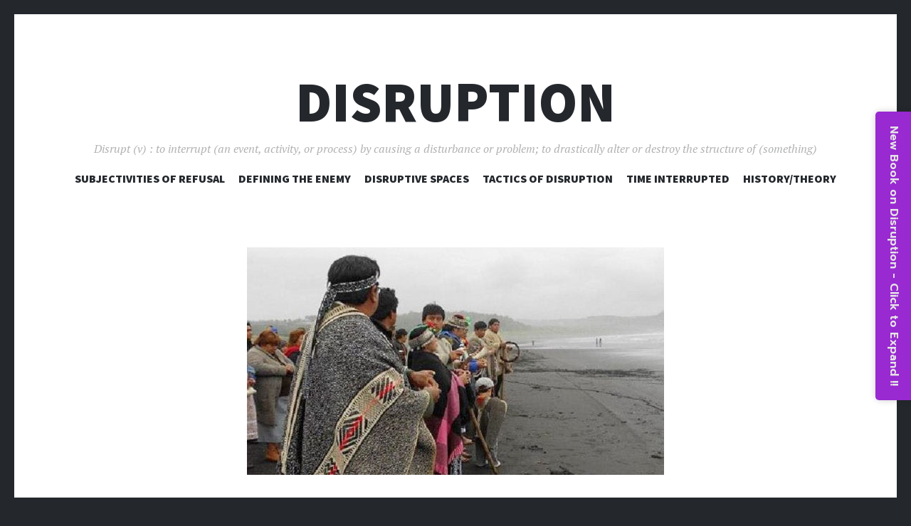

--- FILE ---
content_type: text/html; charset=UTF-8
request_url: https://disruptnow.org/defining-the-enemy/lafchenke-machupe-resistance-sabotage
body_size: 15496
content:
<!DOCTYPE html>
<html lang="en-US">
<head>
<meta charset="UTF-8">
<meta name="viewport" content="width=device-width, initial-scale=1">
<link rel="profile" href="http://gmpg.org/xfn/11">
<link rel="pingback" href="https://disruptnow.org/xmlrpc.php">

<title>Lafchenke Machupe Resistance Sabotage &#8211; Disruption</title>
<meta name='robots' content='max-image-preview:large' />

<!-- Open Graph Meta Tags generated by Blog2Social 820 - https://www.blog2social.com -->
<meta property="og:title" content="Lafchenke Machupe Resistance Sabotage"/>
<meta property="og:description" content="In Chile, the Machupe people are an indigenous group that have been fighting off outsider invaders to their land and livelihood for years. The Lafchenke Machupe groups are a resistance group that use tactics like sabotage, arson, and violent resistance to push out the Chilean government, who they now see as invaders to their ancestral land, and protect their forests/land from destructive practices. Below, there is a statement the group released in which they take responsibility for sabotage and arson against corporations and government efforts."/>
<meta property="og:url" content="https://disruptnow.org/defining-the-enemy/lafchenke-machupe-resistance-sabotage"/>
<meta property="og:image" content="https://disruptnow.org/wp-content/uploads/2024/04/lafkenche.jpg"/>
<meta property="og:image:width" content="586"/>
<meta property="og:image:height" content="320"/>
<meta property="og:type" content="article"/>
<meta property="og:article:published_time" content="2024-04-19 18:59:38"/>
<meta property="og:article:modified_time" content="2024-04-19 18:59:38"/>
<meta property="og:article:tag" content="colonization"/>
<meta property="og:article:tag" content="indigenous"/>
<meta property="og:article:tag" content="occupation"/>
<meta property="og:article:tag" content="resistance"/>
<!-- Open Graph Meta Tags generated by Blog2Social 820 - https://www.blog2social.com -->

<!-- Twitter Card generated by Blog2Social 820 - https://www.blog2social.com -->
<meta name="twitter:card" content="summary">
<meta name="twitter:title" content="Lafchenke Machupe Resistance Sabotage"/>
<meta name="twitter:description" content="In Chile, the Machupe people are an indigenous group that have been fighting off outsider invaders to their land and livelihood for years. The Lafchenke Machupe groups are a resistance group that use tactics like sabotage, arson, and violent resistance to push out the Chilean government, who they now see as invaders to their ancestral land, and protect their forests/land from destructive practices. Below, there is a statement the group released in which they take responsibility for sabotage and arson against corporations and government efforts."/>
<meta name="twitter:image" content="https://disruptnow.org/wp-content/uploads/2024/04/lafkenche.jpg"/>
<!-- Twitter Card generated by Blog2Social 820 - https://www.blog2social.com -->
<meta name="author" content="Waina Ali"/>
<link rel='dns-prefetch' href='//fonts.googleapis.com' />
<link rel="alternate" type="application/rss+xml" title="Disruption &raquo; Feed" href="https://disruptnow.org/feed" />
<link rel="alternate" type="application/rss+xml" title="Disruption &raquo; Comments Feed" href="https://disruptnow.org/comments/feed" />
<link rel="alternate" type="application/rss+xml" title="Disruption &raquo; Lafchenke Machupe Resistance Sabotage Comments Feed" href="https://disruptnow.org/defining-the-enemy/lafchenke-machupe-resistance-sabotage/%20/feed" />
<script type="text/javascript">
/* <![CDATA[ */
window._wpemojiSettings = {"baseUrl":"https:\/\/s.w.org\/images\/core\/emoji\/15.0.3\/72x72\/","ext":".png","svgUrl":"https:\/\/s.w.org\/images\/core\/emoji\/15.0.3\/svg\/","svgExt":".svg","source":{"concatemoji":"https:\/\/disruptnow.org\/wp-includes\/js\/wp-emoji-release.min.js?ver=6.5.3"}};
/*! This file is auto-generated */
!function(i,n){var o,s,e;function c(e){try{var t={supportTests:e,timestamp:(new Date).valueOf()};sessionStorage.setItem(o,JSON.stringify(t))}catch(e){}}function p(e,t,n){e.clearRect(0,0,e.canvas.width,e.canvas.height),e.fillText(t,0,0);var t=new Uint32Array(e.getImageData(0,0,e.canvas.width,e.canvas.height).data),r=(e.clearRect(0,0,e.canvas.width,e.canvas.height),e.fillText(n,0,0),new Uint32Array(e.getImageData(0,0,e.canvas.width,e.canvas.height).data));return t.every(function(e,t){return e===r[t]})}function u(e,t,n){switch(t){case"flag":return n(e,"\ud83c\udff3\ufe0f\u200d\u26a7\ufe0f","\ud83c\udff3\ufe0f\u200b\u26a7\ufe0f")?!1:!n(e,"\ud83c\uddfa\ud83c\uddf3","\ud83c\uddfa\u200b\ud83c\uddf3")&&!n(e,"\ud83c\udff4\udb40\udc67\udb40\udc62\udb40\udc65\udb40\udc6e\udb40\udc67\udb40\udc7f","\ud83c\udff4\u200b\udb40\udc67\u200b\udb40\udc62\u200b\udb40\udc65\u200b\udb40\udc6e\u200b\udb40\udc67\u200b\udb40\udc7f");case"emoji":return!n(e,"\ud83d\udc26\u200d\u2b1b","\ud83d\udc26\u200b\u2b1b")}return!1}function f(e,t,n){var r="undefined"!=typeof WorkerGlobalScope&&self instanceof WorkerGlobalScope?new OffscreenCanvas(300,150):i.createElement("canvas"),a=r.getContext("2d",{willReadFrequently:!0}),o=(a.textBaseline="top",a.font="600 32px Arial",{});return e.forEach(function(e){o[e]=t(a,e,n)}),o}function t(e){var t=i.createElement("script");t.src=e,t.defer=!0,i.head.appendChild(t)}"undefined"!=typeof Promise&&(o="wpEmojiSettingsSupports",s=["flag","emoji"],n.supports={everything:!0,everythingExceptFlag:!0},e=new Promise(function(e){i.addEventListener("DOMContentLoaded",e,{once:!0})}),new Promise(function(t){var n=function(){try{var e=JSON.parse(sessionStorage.getItem(o));if("object"==typeof e&&"number"==typeof e.timestamp&&(new Date).valueOf()<e.timestamp+604800&&"object"==typeof e.supportTests)return e.supportTests}catch(e){}return null}();if(!n){if("undefined"!=typeof Worker&&"undefined"!=typeof OffscreenCanvas&&"undefined"!=typeof URL&&URL.createObjectURL&&"undefined"!=typeof Blob)try{var e="postMessage("+f.toString()+"("+[JSON.stringify(s),u.toString(),p.toString()].join(",")+"));",r=new Blob([e],{type:"text/javascript"}),a=new Worker(URL.createObjectURL(r),{name:"wpTestEmojiSupports"});return void(a.onmessage=function(e){c(n=e.data),a.terminate(),t(n)})}catch(e){}c(n=f(s,u,p))}t(n)}).then(function(e){for(var t in e)n.supports[t]=e[t],n.supports.everything=n.supports.everything&&n.supports[t],"flag"!==t&&(n.supports.everythingExceptFlag=n.supports.everythingExceptFlag&&n.supports[t]);n.supports.everythingExceptFlag=n.supports.everythingExceptFlag&&!n.supports.flag,n.DOMReady=!1,n.readyCallback=function(){n.DOMReady=!0}}).then(function(){return e}).then(function(){var e;n.supports.everything||(n.readyCallback(),(e=n.source||{}).concatemoji?t(e.concatemoji):e.wpemoji&&e.twemoji&&(t(e.twemoji),t(e.wpemoji)))}))}((window,document),window._wpemojiSettings);
/* ]]> */
</script>
<link rel='stylesheet' id='algori_social_share_buttons-bttn-css-css' href='https://disruptnow.org/wp-content/plugins/social-share-buttons-lite/dist/bttn-css/bttn.min.css?ver=6.5.3' type='text/css' media='all' />
<link rel='stylesheet' id='algori_social_share_buttons-fontawesome-css-css' href='https://disruptnow.org/wp-content/plugins/social-share-buttons-lite/dist/fonts/css/fontawesome.min.css?ver=6.5.3' type='text/css' media='all' />
<link rel='stylesheet' id='algori_social_share_buttons-fontawesome-brands-css-css' href='https://disruptnow.org/wp-content/plugins/social-share-buttons-lite/dist/fonts/css/brands.min.css?ver=6.5.3' type='text/css' media='all' />
<link rel='stylesheet' id='algori_social_share_buttons-fontawesome-solid-css-css' href='https://disruptnow.org/wp-content/plugins/social-share-buttons-lite/dist/fonts/css/solid.min.css?ver=6.5.3' type='text/css' media='all' />
<link rel='stylesheet' id='fontawesome-css' href='https://disruptnow.org/wp-content/plugins/easy-sticky-sidebar/assets/css/fontawesome.css?ver=6.1.1' type='text/css' media='all' />
<link rel='stylesheet' id='SSuprydp_style-css' href='https://disruptnow.org/wp-content/plugins/easy-sticky-sidebar/assets/css/sticky-sidebar.css?ver=1.6.0' type='text/css' media='all' />
<link rel='stylesheet' id='sticky-sidebar-generated-css' href='https://disruptnow.org/wp-content/uploads/sticky-sidebar-generated.css?ver=1740441688' type='text/css' media='all' />
<style id='wp-emoji-styles-inline-css' type='text/css'>

	img.wp-smiley, img.emoji {
		display: inline !important;
		border: none !important;
		box-shadow: none !important;
		height: 1em !important;
		width: 1em !important;
		margin: 0 0.07em !important;
		vertical-align: -0.1em !important;
		background: none !important;
		padding: 0 !important;
	}
</style>
<link rel='stylesheet' id='wp-block-library-css' href='https://disruptnow.org/wp-includes/css/dist/block-library/style.min.css?ver=6.5.3' type='text/css' media='all' />
<style id='outermost-icon-block-style-inline-css' type='text/css'>
.wp-block-outermost-icon-block{display:flex;line-height:0}.wp-block-outermost-icon-block.has-border-color{border:none}.wp-block-outermost-icon-block .has-icon-color svg,.wp-block-outermost-icon-block.has-icon-color svg{color:currentColor}.wp-block-outermost-icon-block .has-icon-color:not(.has-no-icon-fill-color) svg,.wp-block-outermost-icon-block.has-icon-color:not(.has-no-icon-fill-color) svg{fill:currentColor}.wp-block-outermost-icon-block .icon-container{box-sizing:border-box}.wp-block-outermost-icon-block a,.wp-block-outermost-icon-block svg{height:100%;transition:transform .1s ease-in-out;width:100%}.wp-block-outermost-icon-block a:hover{transform:scale(1.1)}.wp-block-outermost-icon-block svg{transform:rotate(var(--outermost--icon-block--transform-rotate,0deg)) scaleX(var(--outermost--icon-block--transform-scale-x,1)) scaleY(var(--outermost--icon-block--transform-scale-y,1))}.wp-block-outermost-icon-block .rotate-90,.wp-block-outermost-icon-block.rotate-90{--outermost--icon-block--transform-rotate:90deg}.wp-block-outermost-icon-block .rotate-180,.wp-block-outermost-icon-block.rotate-180{--outermost--icon-block--transform-rotate:180deg}.wp-block-outermost-icon-block .rotate-270,.wp-block-outermost-icon-block.rotate-270{--outermost--icon-block--transform-rotate:270deg}.wp-block-outermost-icon-block .flip-horizontal,.wp-block-outermost-icon-block.flip-horizontal{--outermost--icon-block--transform-scale-x:-1}.wp-block-outermost-icon-block .flip-vertical,.wp-block-outermost-icon-block.flip-vertical{--outermost--icon-block--transform-scale-y:-1}.wp-block-outermost-icon-block .flip-vertical.flip-horizontal,.wp-block-outermost-icon-block.flip-vertical.flip-horizontal{--outermost--icon-block--transform-scale-x:-1;--outermost--icon-block--transform-scale-y:-1}

</style>
<link rel='stylesheet' id='wp-components-css' href='https://disruptnow.org/wp-includes/css/dist/components/style.min.css?ver=6.5.3' type='text/css' media='all' />
<link rel='stylesheet' id='wp-preferences-css' href='https://disruptnow.org/wp-includes/css/dist/preferences/style.min.css?ver=6.5.3' type='text/css' media='all' />
<link rel='stylesheet' id='wp-block-editor-css' href='https://disruptnow.org/wp-includes/css/dist/block-editor/style.min.css?ver=6.5.3' type='text/css' media='all' />
<link rel='stylesheet' id='wp-reusable-blocks-css' href='https://disruptnow.org/wp-includes/css/dist/reusable-blocks/style.min.css?ver=6.5.3' type='text/css' media='all' />
<link rel='stylesheet' id='wp-patterns-css' href='https://disruptnow.org/wp-includes/css/dist/patterns/style.min.css?ver=6.5.3' type='text/css' media='all' />
<link rel='stylesheet' id='wp-editor-css' href='https://disruptnow.org/wp-includes/css/dist/editor/style.min.css?ver=6.5.3' type='text/css' media='all' />
<link rel='stylesheet' id='algori_social_share_buttons-cgb-style-css-css' href='https://disruptnow.org/wp-content/plugins/social-share-buttons-lite/dist/blocks.style.build.css' type='text/css' media='all' />
<style id='outermost-social-sharing-style-inline-css' type='text/css'>
.wp-block-outermost-social-sharing{align-items:flex-start;background:none;box-sizing:border-box;margin-left:0;padding-left:0;padding-right:0;text-indent:0}.wp-block-outermost-social-sharing .outermost-social-sharing-link a,.wp-block-outermost-social-sharing .outermost-social-sharing-link a:hover{border-bottom:0;box-shadow:none;text-decoration:none}.wp-block-outermost-social-sharing .outermost-social-sharing-link a{padding:.25em}.wp-block-outermost-social-sharing .outermost-social-sharing-link svg{height:1em;width:1em}.wp-block-outermost-social-sharing .outermost-social-sharing-link span:not(.screen-reader-text){font-size:.65em;margin-left:.5em;margin-right:.5em}.wp-block-outermost-social-sharing.has-small-icon-size{font-size:16px}.wp-block-outermost-social-sharing,.wp-block-outermost-social-sharing.has-normal-icon-size{font-size:24px}.wp-block-outermost-social-sharing.has-large-icon-size{font-size:36px}.wp-block-outermost-social-sharing.has-huge-icon-size{font-size:48px}.wp-block-outermost-social-sharing.aligncenter{display:flex;justify-content:center}.wp-block-outermost-social-sharing.alignright{justify-content:flex-end}.wp-block-outermost-social-sharing-link{border-radius:9999px;display:block;height:auto;transition:transform .1s ease}.wp-block-outermost-social-sharing-link a{align-items:center;display:flex;line-height:0;transition:transform .1s ease}.wp-block-outermost-social-sharing-link:hover{transform:scale(1.1)}.wp-block-outermost-social-sharing .wp-block-outermost-social-sharing-link .wp-block-outermost-social-sharing-link-anchor,.wp-block-outermost-social-sharing .wp-block-outermost-social-sharing-link .wp-block-outermost-social-sharing-link-anchor svg,.wp-block-outermost-social-sharing .wp-block-outermost-social-sharing-link .wp-block-outermost-social-sharing-link-anchor:active,.wp-block-outermost-social-sharing .wp-block-outermost-social-sharing-link .wp-block-outermost-social-sharing-link-anchor:hover,.wp-block-outermost-social-sharing .wp-block-outermost-social-sharing-link .wp-block-outermost-social-sharing-link-anchor:visited{color:currentColor;fill:currentColor}.wp-block-outermost-social-sharing:not(.is-style-logos-only) .outermost-social-sharing-link{background-color:#f0f0f0;color:#444}.wp-block-outermost-social-sharing:not(.is-style-logos-only) .outermost-social-sharing-link-bluesky{background-color:#1083fe;color:#fff}.wp-block-outermost-social-sharing:not(.is-style-logos-only) .outermost-social-sharing-link-facebook{background-color:#1877f2;color:#fff}.wp-block-outermost-social-sharing:not(.is-style-logos-only) .outermost-social-sharing-link-flipboard{background-color:#e12828;color:#fff}.wp-block-outermost-social-sharing:not(.is-style-logos-only) .outermost-social-sharing-link-line{background-color:#06c755;color:#fff}.wp-block-outermost-social-sharing:not(.is-style-logos-only) .outermost-social-sharing-link-linkedin{background-color:#0a66c2;color:#fff}.wp-block-outermost-social-sharing:not(.is-style-logos-only) .outermost-social-sharing-link-pinterest{background-color:#bd081c;color:#fff}.wp-block-outermost-social-sharing:not(.is-style-logos-only) .outermost-social-sharing-link-pocket{background-color:#ef4056;color:#fff}.wp-block-outermost-social-sharing:not(.is-style-logos-only) .outermost-social-sharing-link-reddit{background-color:#ff4500;color:#fff}.wp-block-outermost-social-sharing:not(.is-style-logos-only) .outermost-social-sharing-link-skype{background-color:#0078ca;color:#fff}.wp-block-outermost-social-sharing:not(.is-style-logos-only) .outermost-social-sharing-link-telegram{background-color:#229ed9;color:#fff}.wp-block-outermost-social-sharing:not(.is-style-logos-only) .outermost-social-sharing-link-threads{background-color:#000;color:#fff}.wp-block-outermost-social-sharing:not(.is-style-logos-only) .outermost-social-sharing-link-tumblr{background-color:#011935;color:#fff}.wp-block-outermost-social-sharing:not(.is-style-logos-only) .outermost-social-sharing-link-viber{background-color:#665ca7;color:#fff}.wp-block-outermost-social-sharing:not(.is-style-logos-only) .outermost-social-sharing-link-whatsapp{background-color:#25d366;color:#fff}.wp-block-outermost-social-sharing:not(.is-style-logos-only) .outermost-social-sharing-link-x{background-color:#000;color:#fff}.wp-block-outermost-social-sharing.is-style-logos-only .outermost-social-sharing-link{background:none}.wp-block-outermost-social-sharing.is-style-logos-only .outermost-social-sharing-link a{padding:0}.wp-block-outermost-social-sharing.is-style-logos-only .outermost-social-sharing-link svg{height:1.25em;width:1.25em}.wp-block-outermost-social-sharing.is-style-logos-only .outermost-social-sharing-link{color:#444}.wp-block-outermost-social-sharing.is-style-logos-only .outermost-social-sharing-link-bluesky{color:#1083fe}.wp-block-outermost-social-sharing.is-style-logos-only .outermost-social-sharing-link-facebook{color:#1877f2}.wp-block-outermost-social-sharing.is-style-logos-only .outermost-social-sharing-link-flipboard{color:#e12828}.wp-block-outermost-social-sharing.is-style-logos-only .outermost-social-sharing-link-line{color:#06c755}.wp-block-outermost-social-sharing.is-style-logos-only .outermost-social-sharing-link-linkedin{color:#0a66c2}.wp-block-outermost-social-sharing.is-style-logos-only .outermost-social-sharing-link-pinterest{color:#bd081c}.wp-block-outermost-social-sharing.is-style-logos-only .outermost-social-sharing-link-pocket{color:#ef4056}.wp-block-outermost-social-sharing.is-style-logos-only .outermost-social-sharing-link-reddit{color:#ff4500}.wp-block-outermost-social-sharing.is-style-logos-only .outermost-social-sharing-link-skype{color:#0078ca}.wp-block-outermost-social-sharing.is-style-logos-only .outermost-social-sharing-link-telegram{color:#229ed9}.wp-block-outermost-social-sharing.is-style-logos-only .outermost-social-sharing-link-threads{color:#000}.wp-block-outermost-social-sharing.is-style-logos-only .outermost-social-sharing-link-tumblr{color:#011935}.wp-block-outermost-social-sharing.is-style-logos-only .outermost-social-sharing-link-twitter{color:#1da1f2}.wp-block-outermost-social-sharing.is-style-logos-only .outermost-social-sharing-link-viber{color:#665ca7}.wp-block-outermost-social-sharing.is-style-logos-only .outermost-social-sharing-link-whatsapp{color:#25d366}.wp-block-outermost-social-sharing.is-style-logos-only .outermost-social-sharing-link-x{color:#000}.wp-block-outermost-social-sharing.is-style-pill-shape .outermost-social-sharing-link{width:auto}.wp-block-outermost-social-sharing.is-style-pill-shape .outermost-social-sharing-link a{padding-left:.6666666667em;padding-right:.6666666667em}.wp-block-post-template.is-flex-container .wp-block-outermost-social-sharing li{width:auto}

</style>
<link rel='stylesheet' id='awsm-ead-public-css' href='https://disruptnow.org/wp-content/plugins/embed-any-document/css/embed-public.min.css?ver=2.7.4' type='text/css' media='all' />
<style id='classic-theme-styles-inline-css' type='text/css'>
/*! This file is auto-generated */
.wp-block-button__link{color:#fff;background-color:#32373c;border-radius:9999px;box-shadow:none;text-decoration:none;padding:calc(.667em + 2px) calc(1.333em + 2px);font-size:1.125em}.wp-block-file__button{background:#32373c;color:#fff;text-decoration:none}
</style>
<style id='global-styles-inline-css' type='text/css'>
body{--wp--preset--color--black: #000000;--wp--preset--color--cyan-bluish-gray: #abb8c3;--wp--preset--color--white: #ffffff;--wp--preset--color--pale-pink: #f78da7;--wp--preset--color--vivid-red: #cf2e2e;--wp--preset--color--luminous-vivid-orange: #ff6900;--wp--preset--color--luminous-vivid-amber: #fcb900;--wp--preset--color--light-green-cyan: #7bdcb5;--wp--preset--color--vivid-green-cyan: #00d084;--wp--preset--color--pale-cyan-blue: #8ed1fc;--wp--preset--color--vivid-cyan-blue: #0693e3;--wp--preset--color--vivid-purple: #9b51e0;--wp--preset--gradient--vivid-cyan-blue-to-vivid-purple: linear-gradient(135deg,rgba(6,147,227,1) 0%,rgb(155,81,224) 100%);--wp--preset--gradient--light-green-cyan-to-vivid-green-cyan: linear-gradient(135deg,rgb(122,220,180) 0%,rgb(0,208,130) 100%);--wp--preset--gradient--luminous-vivid-amber-to-luminous-vivid-orange: linear-gradient(135deg,rgba(252,185,0,1) 0%,rgba(255,105,0,1) 100%);--wp--preset--gradient--luminous-vivid-orange-to-vivid-red: linear-gradient(135deg,rgba(255,105,0,1) 0%,rgb(207,46,46) 100%);--wp--preset--gradient--very-light-gray-to-cyan-bluish-gray: linear-gradient(135deg,rgb(238,238,238) 0%,rgb(169,184,195) 100%);--wp--preset--gradient--cool-to-warm-spectrum: linear-gradient(135deg,rgb(74,234,220) 0%,rgb(151,120,209) 20%,rgb(207,42,186) 40%,rgb(238,44,130) 60%,rgb(251,105,98) 80%,rgb(254,248,76) 100%);--wp--preset--gradient--blush-light-purple: linear-gradient(135deg,rgb(255,206,236) 0%,rgb(152,150,240) 100%);--wp--preset--gradient--blush-bordeaux: linear-gradient(135deg,rgb(254,205,165) 0%,rgb(254,45,45) 50%,rgb(107,0,62) 100%);--wp--preset--gradient--luminous-dusk: linear-gradient(135deg,rgb(255,203,112) 0%,rgb(199,81,192) 50%,rgb(65,88,208) 100%);--wp--preset--gradient--pale-ocean: linear-gradient(135deg,rgb(255,245,203) 0%,rgb(182,227,212) 50%,rgb(51,167,181) 100%);--wp--preset--gradient--electric-grass: linear-gradient(135deg,rgb(202,248,128) 0%,rgb(113,206,126) 100%);--wp--preset--gradient--midnight: linear-gradient(135deg,rgb(2,3,129) 0%,rgb(40,116,252) 100%);--wp--preset--font-size--small: 13px;--wp--preset--font-size--medium: 20px;--wp--preset--font-size--large: 36px;--wp--preset--font-size--x-large: 42px;--wp--preset--spacing--20: 0.44rem;--wp--preset--spacing--30: 0.67rem;--wp--preset--spacing--40: 1rem;--wp--preset--spacing--50: 1.5rem;--wp--preset--spacing--60: 2.25rem;--wp--preset--spacing--70: 3.38rem;--wp--preset--spacing--80: 5.06rem;--wp--preset--shadow--natural: 6px 6px 9px rgba(0, 0, 0, 0.2);--wp--preset--shadow--deep: 12px 12px 50px rgba(0, 0, 0, 0.4);--wp--preset--shadow--sharp: 6px 6px 0px rgba(0, 0, 0, 0.2);--wp--preset--shadow--outlined: 6px 6px 0px -3px rgba(255, 255, 255, 1), 6px 6px rgba(0, 0, 0, 1);--wp--preset--shadow--crisp: 6px 6px 0px rgba(0, 0, 0, 1);}:where(.is-layout-flex){gap: 0.5em;}:where(.is-layout-grid){gap: 0.5em;}body .is-layout-flex{display: flex;}body .is-layout-flex{flex-wrap: wrap;align-items: center;}body .is-layout-flex > *{margin: 0;}body .is-layout-grid{display: grid;}body .is-layout-grid > *{margin: 0;}:where(.wp-block-columns.is-layout-flex){gap: 2em;}:where(.wp-block-columns.is-layout-grid){gap: 2em;}:where(.wp-block-post-template.is-layout-flex){gap: 1.25em;}:where(.wp-block-post-template.is-layout-grid){gap: 1.25em;}.has-black-color{color: var(--wp--preset--color--black) !important;}.has-cyan-bluish-gray-color{color: var(--wp--preset--color--cyan-bluish-gray) !important;}.has-white-color{color: var(--wp--preset--color--white) !important;}.has-pale-pink-color{color: var(--wp--preset--color--pale-pink) !important;}.has-vivid-red-color{color: var(--wp--preset--color--vivid-red) !important;}.has-luminous-vivid-orange-color{color: var(--wp--preset--color--luminous-vivid-orange) !important;}.has-luminous-vivid-amber-color{color: var(--wp--preset--color--luminous-vivid-amber) !important;}.has-light-green-cyan-color{color: var(--wp--preset--color--light-green-cyan) !important;}.has-vivid-green-cyan-color{color: var(--wp--preset--color--vivid-green-cyan) !important;}.has-pale-cyan-blue-color{color: var(--wp--preset--color--pale-cyan-blue) !important;}.has-vivid-cyan-blue-color{color: var(--wp--preset--color--vivid-cyan-blue) !important;}.has-vivid-purple-color{color: var(--wp--preset--color--vivid-purple) !important;}.has-black-background-color{background-color: var(--wp--preset--color--black) !important;}.has-cyan-bluish-gray-background-color{background-color: var(--wp--preset--color--cyan-bluish-gray) !important;}.has-white-background-color{background-color: var(--wp--preset--color--white) !important;}.has-pale-pink-background-color{background-color: var(--wp--preset--color--pale-pink) !important;}.has-vivid-red-background-color{background-color: var(--wp--preset--color--vivid-red) !important;}.has-luminous-vivid-orange-background-color{background-color: var(--wp--preset--color--luminous-vivid-orange) !important;}.has-luminous-vivid-amber-background-color{background-color: var(--wp--preset--color--luminous-vivid-amber) !important;}.has-light-green-cyan-background-color{background-color: var(--wp--preset--color--light-green-cyan) !important;}.has-vivid-green-cyan-background-color{background-color: var(--wp--preset--color--vivid-green-cyan) !important;}.has-pale-cyan-blue-background-color{background-color: var(--wp--preset--color--pale-cyan-blue) !important;}.has-vivid-cyan-blue-background-color{background-color: var(--wp--preset--color--vivid-cyan-blue) !important;}.has-vivid-purple-background-color{background-color: var(--wp--preset--color--vivid-purple) !important;}.has-black-border-color{border-color: var(--wp--preset--color--black) !important;}.has-cyan-bluish-gray-border-color{border-color: var(--wp--preset--color--cyan-bluish-gray) !important;}.has-white-border-color{border-color: var(--wp--preset--color--white) !important;}.has-pale-pink-border-color{border-color: var(--wp--preset--color--pale-pink) !important;}.has-vivid-red-border-color{border-color: var(--wp--preset--color--vivid-red) !important;}.has-luminous-vivid-orange-border-color{border-color: var(--wp--preset--color--luminous-vivid-orange) !important;}.has-luminous-vivid-amber-border-color{border-color: var(--wp--preset--color--luminous-vivid-amber) !important;}.has-light-green-cyan-border-color{border-color: var(--wp--preset--color--light-green-cyan) !important;}.has-vivid-green-cyan-border-color{border-color: var(--wp--preset--color--vivid-green-cyan) !important;}.has-pale-cyan-blue-border-color{border-color: var(--wp--preset--color--pale-cyan-blue) !important;}.has-vivid-cyan-blue-border-color{border-color: var(--wp--preset--color--vivid-cyan-blue) !important;}.has-vivid-purple-border-color{border-color: var(--wp--preset--color--vivid-purple) !important;}.has-vivid-cyan-blue-to-vivid-purple-gradient-background{background: var(--wp--preset--gradient--vivid-cyan-blue-to-vivid-purple) !important;}.has-light-green-cyan-to-vivid-green-cyan-gradient-background{background: var(--wp--preset--gradient--light-green-cyan-to-vivid-green-cyan) !important;}.has-luminous-vivid-amber-to-luminous-vivid-orange-gradient-background{background: var(--wp--preset--gradient--luminous-vivid-amber-to-luminous-vivid-orange) !important;}.has-luminous-vivid-orange-to-vivid-red-gradient-background{background: var(--wp--preset--gradient--luminous-vivid-orange-to-vivid-red) !important;}.has-very-light-gray-to-cyan-bluish-gray-gradient-background{background: var(--wp--preset--gradient--very-light-gray-to-cyan-bluish-gray) !important;}.has-cool-to-warm-spectrum-gradient-background{background: var(--wp--preset--gradient--cool-to-warm-spectrum) !important;}.has-blush-light-purple-gradient-background{background: var(--wp--preset--gradient--blush-light-purple) !important;}.has-blush-bordeaux-gradient-background{background: var(--wp--preset--gradient--blush-bordeaux) !important;}.has-luminous-dusk-gradient-background{background: var(--wp--preset--gradient--luminous-dusk) !important;}.has-pale-ocean-gradient-background{background: var(--wp--preset--gradient--pale-ocean) !important;}.has-electric-grass-gradient-background{background: var(--wp--preset--gradient--electric-grass) !important;}.has-midnight-gradient-background{background: var(--wp--preset--gradient--midnight) !important;}.has-small-font-size{font-size: var(--wp--preset--font-size--small) !important;}.has-medium-font-size{font-size: var(--wp--preset--font-size--medium) !important;}.has-large-font-size{font-size: var(--wp--preset--font-size--large) !important;}.has-x-large-font-size{font-size: var(--wp--preset--font-size--x-large) !important;}
.wp-block-navigation a:where(:not(.wp-element-button)){color: inherit;}
:where(.wp-block-post-template.is-layout-flex){gap: 1.25em;}:where(.wp-block-post-template.is-layout-grid){gap: 1.25em;}
:where(.wp-block-columns.is-layout-flex){gap: 2em;}:where(.wp-block-columns.is-layout-grid){gap: 2em;}
.wp-block-pullquote{font-size: 1.5em;line-height: 1.6;}
</style>
<link rel='stylesheet' id='font-awesome-css' href='https://disruptnow.org/wp-content/plugins/contact-information-widget//fonts/font-awesome.css?ver=6.5.3' type='text/css' media='all' />
<link rel='stylesheet' id='style-css' href='https://disruptnow.org/wp-content/plugins/contact-information-widget//style.css?ver=6.5.3' type='text/css' media='all' />
<link rel='stylesheet' id='related-posts-by-taxonomy-css' href='https://disruptnow.org/wp-content/plugins/related-posts-by-taxonomy/includes/assets/css/styles.css?ver=6.5.3' type='text/css' media='all' />
<link rel='stylesheet' id='yoo-bar-css' href='https://disruptnow.org/wp-content/plugins/yoo-bar/assets/public/css/yoobar.min.css?ver=2.0.8' type='text/css' media='all' />
<link rel='stylesheet' id='illustratr-source-sans-pro-css' href='https://fonts.googleapis.com/css?family=Source+Sans+Pro%3A400%2C700%2C900%2C400italic%2C700italic%2C900italic&#038;subset=latin%2Clatin-ext' type='text/css' media='all' />
<link rel='stylesheet' id='illustratr-pt-serif-css' href='https://fonts.googleapis.com/css?family=PT+Serif%3A400%2C700%2C400italic%2C700italic&#038;subset=latin%2Clatin-ext' type='text/css' media='all' />
<link rel='stylesheet' id='illustratr-source-code-pro-css' href='https://fonts.googleapis.com/css?family=Source+Code+Pro' type='text/css' media='all' />
<link rel='stylesheet' id='genericons-css' href='https://disruptnow.org/wp-content/themes/illustratr/genericons/genericons.css?ver=3.4.1' type='text/css' media='all' />
<link rel='stylesheet' id='illustratr-style-css' href='https://disruptnow.org/wp-content/themes/illustratr/style.css?ver=6.5.3' type='text/css' media='all' />
<link rel='stylesheet' id='easy-sticky-sidebar-font-css' href='https://fonts.googleapis.com/css?family=Prompt%3A600%7CActor%3A400&#038;ver=6.5.3' type='text/css' media='all' />
<script type="text/javascript" src="https://disruptnow.org/wp-includes/js/jquery/jquery.min.js?ver=3.7.1" id="jquery-core-js"></script>
<script type="text/javascript" src="https://disruptnow.org/wp-includes/js/jquery/jquery-migrate.min.js?ver=3.4.1" id="jquery-migrate-js"></script>
<script type="text/javascript" src="https://disruptnow.org/wp-content/plugins/easy-sticky-sidebar/assets/js/sticky-sidebar.js?ver=1.6.0" id="SSuprydp_script-js"></script>
<script type="text/javascript" src="https://disruptnow.org/wp-content/plugins/yoo-bar/assets/public/js/yoobar.min.js?ver=2.0.8" id="yoobar-js-js"></script>
<link rel="https://api.w.org/" href="https://disruptnow.org/wp-json/" /><link rel="alternate" type="application/json" href="https://disruptnow.org/wp-json/wp/v2/posts/3703" /><link rel="EditURI" type="application/rsd+xml" title="RSD" href="https://disruptnow.org/xmlrpc.php?rsd" />
<meta name="generator" content="WordPress 6.5.3" />
<link rel="canonical" href="https://disruptnow.org/defining-the-enemy/lafchenke-machupe-resistance-sabotage/%20" />
<link rel='shortlink' href='https://disruptnow.org/?p=3703' />
<link rel="alternate" type="application/json+oembed" href="https://disruptnow.org/wp-json/oembed/1.0/embed?url=https%3A%2F%2Fdisruptnow.org%2Fdefining-the-enemy%2Flafchenke-machupe-resistance-sabotage%2F%2520" />
<link rel="alternate" type="text/xml+oembed" href="https://disruptnow.org/wp-json/oembed/1.0/embed?url=https%3A%2F%2Fdisruptnow.org%2Fdefining-the-enemy%2Flafchenke-machupe-resistance-sabotage%2F%2520&#038;format=xml" />
<style>.wpupg-grid { transition: height 0.8s; }</style><link rel="icon" href="https://disruptnow.org/wp-content/uploads/2021/02/cropped-rad-dem-2-32x32.jpg" sizes="32x32" />
<link rel="icon" href="https://disruptnow.org/wp-content/uploads/2021/02/cropped-rad-dem-2-192x192.jpg" sizes="192x192" />
<link rel="apple-touch-icon" href="https://disruptnow.org/wp-content/uploads/2021/02/cropped-rad-dem-2-180x180.jpg" />
<meta name="msapplication-TileImage" content="https://disruptnow.org/wp-content/uploads/2021/02/cropped-rad-dem-2-270x270.jpg" />
</head>

<body class="post-template-default single single-post postid-3703 single-format-standard body-borders group-blog">
<div id="page" class="hfeed site">

	<header id="masthead" class="site-header" role="banner">
		
		<div class="site-branding">
						<h1 class="site-title"><a href="https://disruptnow.org/" rel="home">Disruption</a></h1>
			<h2 class="site-description">Disrupt (v) : to interrupt (an event, activity, or process) by causing a disturbance or problem; to drastically alter or destroy the structure of (something)</h2>
		</div><!-- .site-branding -->

					<nav id="site-navigation" class="main-navigation" role="navigation">
				<h1 class="menu-toggle"><span class="genericon genericon-menu"><span class="screen-reader-text">Menu</span></span></h1>
				<a class="skip-link screen-reader-text" href="#content">Skip to content</a>

				<div class="menu-wrapper"><ul id="menu-main" class="clear"><li id="menu-item-755" class="menu-item menu-item-type-post_type menu-item-object-page menu-item-755"><a href="https://disruptnow.org/subjectivities-of-refusal">Subjectivities of Refusal</a></li>
<li id="menu-item-748" class="menu-item menu-item-type-post_type menu-item-object-page menu-item-748"><a href="https://disruptnow.org/defining-the-enemy">Defining The Enemy</a></li>
<li id="menu-item-749" class="menu-item menu-item-type-post_type menu-item-object-page menu-item-749"><a href="https://disruptnow.org/disruptive-spaces">Disruptive Spaces</a></li>
<li id="menu-item-758" class="menu-item menu-item-type-post_type menu-item-object-page menu-item-758"><a href="https://disruptnow.org/tactics-of-disruption">Tactics of Disruption</a></li>
<li id="menu-item-759" class="menu-item menu-item-type-post_type menu-item-object-page menu-item-759"><a href="https://disruptnow.org/time-disrupted">Time Interrupted</a></li>
<li id="menu-item-1285" class="menu-item menu-item-type-post_type menu-item-object-page menu-item-1285"><a href="https://disruptnow.org/history-theory">History/Theory</a></li>
</ul></div>			</nav><!-- #site-navigation -->
			</header><!-- #masthead -->

	<div id="content" class="site-content">

	<div id="primary" class="content-area">
		<main id="main" class="site-main" role="main">

		
			
<article id="post-3703" class="post-3703 post type-post status-publish format-standard has-post-thumbnail hentry category-2011-present category-authority category-date category-defining-the-enemy category-indigenous category-privatization category-sabotage-ecotage category-subjectives-of-refusal category-tactics-of-disruption tag-colonization tag-indigenous tag-occupation tag-resistance">

			<div class="entry-thumbnail">
							<img width="586" height="320" src="https://disruptnow.org/wp-content/uploads/2024/04/lafkenche.jpg" class="attachment-illustratr-featured-image size-illustratr-featured-image wp-post-image" alt="" decoding="async" srcset="https://disruptnow.org/wp-content/uploads/2024/04/lafkenche.jpg 586w, https://disruptnow.org/wp-content/uploads/2024/04/lafkenche-200x109.jpg 200w, https://disruptnow.org/wp-content/uploads/2024/04/lafkenche-300x164.jpg 300w, https://disruptnow.org/wp-content/uploads/2024/04/lafkenche-330x180.jpg 330w" sizes="(max-width: 586px) 100vw, 586px" />					</div><!-- .entry-thumbnail -->
	
	<header class="entry-header">
		<h1 class="entry-title">Lafchenke Machupe Resistance Sabotage</h1>
					<span class="cat-links"><a href="https://disruptnow.org/./date/2011-present" rel="category tag">2011-Present</a>, <a href="https://disruptnow.org/./defining-the-enemy/authority" rel="category tag">Authority</a>, <a href="https://disruptnow.org/./date" rel="category tag">Date</a>, <a href="https://disruptnow.org/./defining-the-enemy" rel="category tag">Defining the Enemy</a>, <a href="https://disruptnow.org/./subjectives-of-refusal/indigenous" rel="category tag">Indigenous</a>, <a href="https://disruptnow.org/./defining-the-enemy/privatization" rel="category tag">Privatization</a>, <a href="https://disruptnow.org/./tactics-of-disruption/sabotage-ecotage" rel="category tag">Sabotage/Ecotage</a>, <a href="https://disruptnow.org/./subjectives-of-refusal" rel="category tag">Subjectives of Refusal</a>, <a href="https://disruptnow.org/./tactics-of-disruption" rel="category tag">Tactics of Disruption</a></span>
		
			</header><!-- .entry-header -->

					<div class="entry-content">
			
<p>In Chile, the Machupe people are an indigenous group that have been fighting off outsider invaders to their land and livelihood for years. The Lafchenke Machupe groups are a resistance group that use tactics like sabotage, arson, and violent resistance to push out the Chilean government, who they now see as invaders to their ancestral land, and protect their forests/land from destructive practices. Below, there is a statement the group released in which they take responsibility for sabotage and arson against corporations and government efforts. </p>



<div data-wp-interactive="core/file" class="wp-block-file"><object data-wp-bind--hidden="!state.hasPdfPreview"  class="wp-block-file__embed" data="https://disruptnow.org/wp-content/uploads/2024/04/Lafkenche-Machupe-Resistance-Sabotage.pdf" type="application/pdf" style="width:100%;height:600px" aria-label="Embed of Lafkenche-Machupe-Resistance-Sabotage."></object><a id="wp-block-file--media-74ae28cf-e051-4ed2-9939-f1e3624bef6b" href="https://disruptnow.org/wp-content/uploads/2024/04/Lafkenche-Machupe-Resistance-Sabotage.pdf">Lafkenche-Machupe-Resistance-Sabotage</a><a href="https://disruptnow.org/wp-content/uploads/2024/04/Lafkenche-Machupe-Resistance-Sabotage.pdf" class="wp-block-file__button wp-element-button" download aria-describedby="wp-block-file--media-74ae28cf-e051-4ed2-9939-f1e3624bef6b">Download</a></div>
					</div><!-- .entry-content -->
			
	
			<footer class="entry-meta">
							<span class="posted-on"><a href="https://disruptnow.org/defining-the-enemy/lafchenke-machupe-resistance-sabotage/%20" rel="bookmark"><time class="entry-date published" datetime="2024-04-19T18:59:38+00:00">April 19, 2024</time></a></span> <span class="byline"><span class="author vcard"><a class="url fn n" href="https://disruptnow.org/author/wall-e">Waina Ali</a></span></span>
				
				<span class="tags-links">Tagged <a href="https://disruptnow.org/tag/colonization" rel="tag">colonization</a>, <a href="https://disruptnow.org/tag/indigenous" rel="tag">indigenous</a>, <a href="https://disruptnow.org/tag/occupation" rel="tag">occupation</a>, <a href="https://disruptnow.org/tag/resistance" rel="tag">resistance</a></span>			
							<span class="comments-link"><a href="https://disruptnow.org/defining-the-enemy/lafchenke-machupe-resistance-sabotage/%20#respond">Leave a comment</a></span>
			
					</footer><!-- .entry-meta -->
	</article><!-- #post-## -->

			
<div id="comments" class="comments-area">

	
	
	
		<div id="respond" class="comment-respond">
		<h3 id="reply-title" class="comment-reply-title">Leave a Reply <small><a rel="nofollow" id="cancel-comment-reply-link" href="/defining-the-enemy/lafchenke-machupe-resistance-sabotage#respond" style="display:none;">Cancel reply</a></small></h3><form action="https://disruptnow.org/wp-comments-post.php" method="post" id="commentform" class="comment-form" novalidate><p class="comment-notes"><span id="email-notes">Your email address will not be published.</span> <span class="required-field-message">Required fields are marked <span class="required">*</span></span></p><p class="comment-form-comment"><label for="comment">Comment <span class="required">*</span></label> <textarea id="comment" name="comment" cols="45" rows="8" maxlength="65525" required></textarea></p><p class="comment-form-author"><label for="author">Name <span class="required">*</span></label> <input id="author" name="author" type="text" value="" size="30" maxlength="245" autocomplete="name" required /></p>
<p class="comment-form-email"><label for="email">Email <span class="required">*</span></label> <input id="email" name="email" type="email" value="" size="30" maxlength="100" aria-describedby="email-notes" autocomplete="email" required /></p>
<p class="comment-form-url"><label for="url">Website</label> <input id="url" name="url" type="url" value="" size="30" maxlength="200" autocomplete="url" /></p>
<p class="comment-form-cookies-consent"><input id="wp-comment-cookies-consent" name="wp-comment-cookies-consent" type="checkbox" value="yes" /> <label for="wp-comment-cookies-consent">Save my name, email, and website in this browser for the next time I comment.</label></p>
<p class="form-submit"><input name="submit" type="submit" id="submit" class="submit" value="Post Comment" /> <input type='hidden' name='comment_post_ID' value='3703' id='comment_post_ID' />
<input type='hidden' name='comment_parent' id='comment_parent' value='0' />
</p><p style="display: none !important;" class="akismet-fields-container" data-prefix="ak_"><label>&#916;<textarea name="ak_hp_textarea" cols="45" rows="8" maxlength="100"></textarea></label><input type="hidden" id="ak_js_1" name="ak_js" value="144"/><script>document.getElementById( "ak_js_1" ).setAttribute( "value", ( new Date() ).getTime() );</script></p></form>	</div><!-- #respond -->
	
</div><!-- #comments -->

				<nav class="navigation post-navigation" role="navigation">
		<h1 class="screen-reader-text">Post navigation</h1>
		<div class="nav-links">
			<div class="nav-previous"><a href="https://disruptnow.org/defining-the-enemy/statement-by-al-fateh-to-the-united-nations-general-assembly-1968/%20" rel="prev"><span class="meta-nav">&larr;</span> Statement by Al-Fateh to the United Nations General Assembly (1968)</a></div><div class="nav-next"><a href="https://disruptnow.org/defining-the-enemy/statement-from-u-s-political-prisoners-to-nelson-mandela-1990/%20" rel="next">Statement from U.S. Political Prisoners to Nelson Mandela (1990) <span class="meta-nav">&rarr;</span></a></div>		</div><!-- .nav-links -->
	</nav><!-- .navigation -->
	
		
		</main><!-- #main -->
	</div><!-- #primary -->


	<div id="secondary" role="complementary">
		<a href="#" class="widgets-trigger"><span class="screen-reader-text">Widgets</span></a>
		<div class="widgets-wrapper">
			<div class="widgets-area clear">
				<aside id="contactinformation_widget-3" class="widget widget_contactinformation_widget"><h1 class="widget-title">Contact Us</h1><div class="ciw_contactinformation"><div class="ciw_address">
											<i class="fa fa-map-marker"></i>	
												<div class="ciw_address_content">
													<div class="ciw_company_name">Mehmet Dosemeci</div>
													<div class="ciw_contact_address">	</div>
												</div>
										</div><div class="ciw_phone">
												<i class="fa fa-mobile"></i>
												<div class="ciw_contact_phone"><a href="tel:"></a></div>
											</div><div class="ciw_email">
												<i class="fa fa-envelope"></i>
												<div class="ciw_contact_email"><a href="mailto:md053@bucknell.edu" target="_blank">md053@bucknell.edu</a></div>
											</div></div></aside><aside id="categories-5" class="widget widget_categories"><h1 class="widget-title">Categories</h1><form action="https://disruptnow.org" method="get"><label class="screen-reader-text" for="cat">Categories</label><select  name='cat' id='cat' class='postform'>
	<option value='-1'>Select Category</option>
	<option class="level-0" value="98">Date&nbsp;&nbsp;(494)</option>
	<option class="level-1" value="100">&nbsp;&nbsp;&nbsp;1700-1830s&nbsp;&nbsp;(6)</option>
	<option class="level-1" value="101">&nbsp;&nbsp;&nbsp;1840-1945&nbsp;&nbsp;(40)</option>
	<option class="level-1" value="102">&nbsp;&nbsp;&nbsp;1946-1989&nbsp;&nbsp;(245)</option>
	<option class="level-1" value="103">&nbsp;&nbsp;&nbsp;1990-2010&nbsp;&nbsp;(83)</option>
	<option class="level-1" value="104">&nbsp;&nbsp;&nbsp;2011-Present&nbsp;&nbsp;(123)</option>
	<option class="level-1" value="99">&nbsp;&nbsp;&nbsp;Pre-Modern&nbsp;&nbsp;(1)</option>
	<option class="level-0" value="2">Defining the Enemy&nbsp;&nbsp;(377)</option>
	<option class="level-1" value="13">&nbsp;&nbsp;&nbsp;Authority&nbsp;&nbsp;(153)</option>
	<option class="level-1" value="532">&nbsp;&nbsp;&nbsp;Imperialism&nbsp;&nbsp;(95)</option>
	<option class="level-1" value="8">&nbsp;&nbsp;&nbsp;Patriarchy&nbsp;&nbsp;(90)</option>
	<option class="level-1" value="531">&nbsp;&nbsp;&nbsp;Privatization&nbsp;&nbsp;(83)</option>
	<option class="level-1" value="533">&nbsp;&nbsp;&nbsp;The Bourgeoisie&nbsp;&nbsp;(102)</option>
	<option class="level-1" value="18">&nbsp;&nbsp;&nbsp;White Supremacy&nbsp;&nbsp;(92)</option>
	<option class="level-0" value="3">Disruptive Spaces&nbsp;&nbsp;(305)</option>
	<option class="level-1" value="452">&nbsp;&nbsp;&nbsp;Alternative Spaces&nbsp;&nbsp;(22)</option>
	<option class="level-1" value="6">&nbsp;&nbsp;&nbsp;Infrastructure/Data&nbsp;&nbsp;(26)</option>
	<option class="level-1" value="7">&nbsp;&nbsp;&nbsp;Institutions&nbsp;&nbsp;(116)</option>
	<option class="level-1" value="11">&nbsp;&nbsp;&nbsp;The &#8216;Natural World&#8217;&nbsp;&nbsp;(57)</option>
	<option class="level-1" value="12">&nbsp;&nbsp;&nbsp;The Home&nbsp;&nbsp;(33)</option>
	<option class="level-1" value="14">&nbsp;&nbsp;&nbsp;The Workplace&nbsp;&nbsp;(78)</option>
	<option class="level-1" value="16">&nbsp;&nbsp;&nbsp;Urban Spaces&nbsp;&nbsp;(72)</option>
	<option class="level-0" value="133">History/Theory&nbsp;&nbsp;(56)</option>
	<option class="level-1" value="134">&nbsp;&nbsp;&nbsp;History&nbsp;&nbsp;(12)</option>
	<option class="level-1" value="135">&nbsp;&nbsp;&nbsp;Theory&nbsp;&nbsp;(49)</option>
	<option class="level-0" value="9">Subjectives of Refusal&nbsp;&nbsp;(345)</option>
	<option class="level-1" value="21">&nbsp;&nbsp;&nbsp;Black&nbsp;&nbsp;(51)</option>
	<option class="level-1" value="25">&nbsp;&nbsp;&nbsp;Colonized&nbsp;&nbsp;(47)</option>
	<option class="level-1" value="29">&nbsp;&nbsp;&nbsp;Indigenous&nbsp;&nbsp;(40)</option>
	<option class="level-1" value="534">&nbsp;&nbsp;&nbsp;Latino&nbsp;&nbsp;(17)</option>
	<option class="level-1" value="494">&nbsp;&nbsp;&nbsp;Queer&nbsp;&nbsp;(6)</option>
	<option class="level-1" value="33">&nbsp;&nbsp;&nbsp;Students&nbsp;&nbsp;(61)</option>
	<option class="level-1" value="451">&nbsp;&nbsp;&nbsp;Subjects Redefined&nbsp;&nbsp;(48)</option>
	<option class="level-1" value="19">&nbsp;&nbsp;&nbsp;Women&nbsp;&nbsp;(110)</option>
	<option class="level-1" value="20">&nbsp;&nbsp;&nbsp;Workers&nbsp;&nbsp;(86)</option>
	<option class="level-0" value="10">Tactics of Disruption&nbsp;&nbsp;(291)</option>
	<option class="level-1" value="23">&nbsp;&nbsp;&nbsp;Blockade/Barricade&nbsp;&nbsp;(69)</option>
	<option class="level-1" value="26">&nbsp;&nbsp;&nbsp;Consciousness Raising&nbsp;&nbsp;(57)</option>
	<option class="level-1" value="93">&nbsp;&nbsp;&nbsp;Evasion&nbsp;&nbsp;(10)</option>
	<option class="level-1" value="30">&nbsp;&nbsp;&nbsp;Occupation&nbsp;&nbsp;(121)</option>
	<option class="level-1" value="31">&nbsp;&nbsp;&nbsp;Sabotage/Ecotage&nbsp;&nbsp;(87)</option>
	<option class="level-1" value="491">&nbsp;&nbsp;&nbsp;Self Institution&nbsp;&nbsp;(52)</option>
	<option class="level-1" value="32">&nbsp;&nbsp;&nbsp;Strike&nbsp;&nbsp;(38)</option>
	<option class="level-1" value="17">&nbsp;&nbsp;&nbsp;We&#8217;re Not Paying That&nbsp;&nbsp;(10)</option>
	<option class="level-0" value="15">Time Interrupted&nbsp;&nbsp;(10)</option>
	<option class="level-0" value="1">Uncategorized&nbsp;&nbsp;(37)</option>
</select>
</form><script type="text/javascript">
/* <![CDATA[ */

(function() {
	var dropdown = document.getElementById( "cat" );
	function onCatChange() {
		if ( dropdown.options[ dropdown.selectedIndex ].value > 0 ) {
			dropdown.parentNode.submit();
		}
	}
	dropdown.onchange = onCatChange;
})();

/* ]]> */
</script>
</aside><aside id="tag_cloud-8" class="widget widget_tag_cloud"><h1 class="widget-title">Tags</h1><div class="tagcloud"><a href="https://disruptnow.org/tag/1970" class="tag-cloud-link tag-link-89 tag-link-position-1" style="font-size: 9.0315789473684pt;" aria-label="1970 (6 items)">1970<span class="tag-link-count"> (6)</span></a>
<a href="https://disruptnow.org/tag/anarchy" class="tag-cloud-link tag-link-242 tag-link-position-2" style="font-size: 8pt;" aria-label="anarchy (5 items)">anarchy<span class="tag-link-count"> (5)</span></a>
<a href="https://disruptnow.org/tag/anti-imperial" class="tag-cloud-link tag-link-41 tag-link-position-3" style="font-size: 8pt;" aria-label="Anti-Imperial (5 items)">Anti-Imperial<span class="tag-link-count"> (5)</span></a>
<a href="https://disruptnow.org/tag/anti-imperialism" class="tag-cloud-link tag-link-578 tag-link-position-4" style="font-size: 8pt;" aria-label="anti-imperialism (5 items)">anti-imperialism<span class="tag-link-count"> (5)</span></a>
<a href="https://disruptnow.org/tag/black-liberation" class="tag-cloud-link tag-link-178 tag-link-position-5" style="font-size: 8pt;" aria-label="black liberation (5 items)">black liberation<span class="tag-link-count"> (5)</span></a>
<a href="https://disruptnow.org/tag/black-panther-party" class="tag-cloud-link tag-link-46 tag-link-position-6" style="font-size: 10.505263157895pt;" aria-label="black panther party (8 items)">black panther party<span class="tag-link-count"> (8)</span></a>
<a href="https://disruptnow.org/tag/blockade" class="tag-cloud-link tag-link-434 tag-link-position-7" style="font-size: 13.894736842105pt;" aria-label="blockade (14 items)">blockade<span class="tag-link-count"> (14)</span></a>
<a href="https://disruptnow.org/tag/book-chapter" class="tag-cloud-link tag-link-363 tag-link-position-8" style="font-size: 9.7684210526316pt;" aria-label="book chapter (7 items)">book chapter<span class="tag-link-count"> (7)</span></a>
<a href="https://disruptnow.org/tag/capitalism" class="tag-cloud-link tag-link-49 tag-link-position-9" style="font-size: 8pt;" aria-label="Capitalism (5 items)">Capitalism<span class="tag-link-count"> (5)</span></a>
<a href="https://disruptnow.org/tag/colonialism" class="tag-cloud-link tag-link-362 tag-link-position-10" style="font-size: 8pt;" aria-label="colonialism (5 items)">colonialism<span class="tag-link-count"> (5)</span></a>
<a href="https://disruptnow.org/tag/communique" class="tag-cloud-link tag-link-325 tag-link-position-11" style="font-size: 9.7684210526316pt;" aria-label="communique (7 items)">communique<span class="tag-link-count"> (7)</span></a>
<a href="https://disruptnow.org/tag/communism" class="tag-cloud-link tag-link-143 tag-link-position-12" style="font-size: 9.7684210526316pt;" aria-label="communism (7 items)">communism<span class="tag-link-count"> (7)</span></a>
<a href="https://disruptnow.org/tag/crimethinc" class="tag-cloud-link tag-link-490 tag-link-position-13" style="font-size: 12.421052631579pt;" aria-label="CrimethInc. (11 items)">CrimethInc.<span class="tag-link-count"> (11)</span></a>
<a href="https://disruptnow.org/tag/cultural-jamming" class="tag-cloud-link tag-link-119 tag-link-position-14" style="font-size: 10.505263157895pt;" aria-label="cultural jamming (8 items)">cultural jamming<span class="tag-link-count"> (8)</span></a>
<a href="https://disruptnow.org/tag/demands" class="tag-cloud-link tag-link-424 tag-link-position-15" style="font-size: 8pt;" aria-label="Demands (5 items)">Demands<span class="tag-link-count"> (5)</span></a>
<a href="https://disruptnow.org/tag/direct-action" class="tag-cloud-link tag-link-468 tag-link-position-16" style="font-size: 9.7684210526316pt;" aria-label="Direct Action (7 items)">Direct Action<span class="tag-link-count"> (7)</span></a>
<a href="https://disruptnow.org/tag/earth-first" class="tag-cloud-link tag-link-394 tag-link-position-17" style="font-size: 11.831578947368pt;" aria-label="Earth First! (10 items)">Earth First!<span class="tag-link-count"> (10)</span></a>
<a href="https://disruptnow.org/tag/education" class="tag-cloud-link tag-link-145 tag-link-position-18" style="font-size: 9.7684210526316pt;" aria-label="education (7 items)">education<span class="tag-link-count"> (7)</span></a>
<a href="https://disruptnow.org/tag/elf" class="tag-cloud-link tag-link-221 tag-link-position-19" style="font-size: 9.0315789473684pt;" aria-label="elf (6 items)">elf<span class="tag-link-count"> (6)</span></a>
<a href="https://disruptnow.org/tag/fanon" class="tag-cloud-link tag-link-182 tag-link-position-20" style="font-size: 10.505263157895pt;" aria-label="fanon (8 items)">fanon<span class="tag-link-count"> (8)</span></a>
<a href="https://disruptnow.org/tag/feminism" class="tag-cloud-link tag-link-53 tag-link-position-21" style="font-size: 11.831578947368pt;" aria-label="Feminism (10 items)">Feminism<span class="tag-link-count"> (10)</span></a>
<a href="https://disruptnow.org/tag/free-speech-movement" class="tag-cloud-link tag-link-383 tag-link-position-22" style="font-size: 8pt;" aria-label="free speech movement (5 items)">free speech movement<span class="tag-link-count"> (5)</span></a>
<a href="https://disruptnow.org/tag/guide" class="tag-cloud-link tag-link-461 tag-link-position-23" style="font-size: 16.252631578947pt;" aria-label="Guide (21 items)">Guide<span class="tag-link-count"> (21)</span></a>
<a href="https://disruptnow.org/tag/healthcare" class="tag-cloud-link tag-link-447 tag-link-position-24" style="font-size: 9.0315789473684pt;" aria-label="healthcare (6 items)">healthcare<span class="tag-link-count"> (6)</span></a>
<a href="https://disruptnow.org/tag/indigenous" class="tag-cloud-link tag-link-213 tag-link-position-25" style="font-size: 16.547368421053pt;" aria-label="indigenous (22 items)">indigenous<span class="tag-link-count"> (22)</span></a>
<a href="https://disruptnow.org/tag/latino" class="tag-cloud-link tag-link-495 tag-link-position-26" style="font-size: 9.7684210526316pt;" aria-label="latino (7 items)">latino<span class="tag-link-count"> (7)</span></a>
<a href="https://disruptnow.org/tag/manifesto" class="tag-cloud-link tag-link-109 tag-link-position-27" style="font-size: 13.452631578947pt;" aria-label="Manifesto (13 items)">Manifesto<span class="tag-link-count"> (13)</span></a>
<a href="https://disruptnow.org/tag/may-1968" class="tag-cloud-link tag-link-336 tag-link-position-28" style="font-size: 9.0315789473684pt;" aria-label="May 1968 (6 items)">May 1968<span class="tag-link-count"> (6)</span></a>
<a href="https://disruptnow.org/tag/national-students-for-justice-in-palestine" class="tag-cloud-link tag-link-588 tag-link-position-29" style="font-size: 9.7684210526316pt;" aria-label="National Students for Justice in Palestine (7 items)">National Students for Justice in Palestine<span class="tag-link-count"> (7)</span></a>
<a href="https://disruptnow.org/tag/occupation" class="tag-cloud-link tag-link-235 tag-link-position-30" style="font-size: 22pt;" aria-label="occupation (53 items)">occupation<span class="tag-link-count"> (53)</span></a>
<a href="https://disruptnow.org/tag/palestine" class="tag-cloud-link tag-link-327 tag-link-position-31" style="font-size: 19.052631578947pt;" aria-label="palestine (33 items)">palestine<span class="tag-link-count"> (33)</span></a>
<a href="https://disruptnow.org/tag/paris" class="tag-cloud-link tag-link-337 tag-link-position-32" style="font-size: 8pt;" aria-label="Paris (5 items)">Paris<span class="tag-link-count"> (5)</span></a>
<a href="https://disruptnow.org/tag/puerto-rico" class="tag-cloud-link tag-link-390 tag-link-position-33" style="font-size: 8pt;" aria-label="Puerto Rico (5 items)">Puerto Rico<span class="tag-link-count"> (5)</span></a>
<a href="https://disruptnow.org/tag/resistance" class="tag-cloud-link tag-link-353 tag-link-position-34" style="font-size: 13.452631578947pt;" aria-label="resistance (13 items)">resistance<span class="tag-link-count"> (13)</span></a>
<a href="https://disruptnow.org/tag/sds" class="tag-cloud-link tag-link-71 tag-link-position-35" style="font-size: 10.505263157895pt;" aria-label="SDS (8 items)">SDS<span class="tag-link-count"> (8)</span></a>
<a href="https://disruptnow.org/tag/self-institution" class="tag-cloud-link tag-link-445 tag-link-position-36" style="font-size: 8pt;" aria-label="self-institution (5 items)">self-institution<span class="tag-link-count"> (5)</span></a>
<a href="https://disruptnow.org/tag/strike" class="tag-cloud-link tag-link-338 tag-link-position-37" style="font-size: 11.242105263158pt;" aria-label="strike (9 items)">strike<span class="tag-link-count"> (9)</span></a>
<a href="https://disruptnow.org/tag/students" class="tag-cloud-link tag-link-165 tag-link-position-38" style="font-size: 18.315789473684pt;" aria-label="students (29 items)">students<span class="tag-link-count"> (29)</span></a>
<a href="https://disruptnow.org/tag/students-for-justice-in-palestine" class="tag-cloud-link tag-link-589 tag-link-position-39" style="font-size: 11.831578947368pt;" aria-label="Students for Justice in Palestine (10 items)">Students for Justice in Palestine<span class="tag-link-count"> (10)</span></a>
<a href="https://disruptnow.org/tag/the-written-resistance" class="tag-cloud-link tag-link-593 tag-link-position-40" style="font-size: 9.0315789473684pt;" aria-label="The Written Resistance (6 items)">The Written Resistance<span class="tag-link-count"> (6)</span></a>
<a href="https://disruptnow.org/tag/vietnam-war" class="tag-cloud-link tag-link-278 tag-link-position-41" style="font-size: 14.631578947368pt;" aria-label="vietnam war (16 items)">vietnam war<span class="tag-link-count"> (16)</span></a>
<a href="https://disruptnow.org/tag/weather-underground" class="tag-cloud-link tag-link-83 tag-link-position-42" style="font-size: 11.242105263158pt;" aria-label="weather underground (9 items)">weather underground<span class="tag-link-count"> (9)</span></a>
<a href="https://disruptnow.org/tag/women" class="tag-cloud-link tag-link-159 tag-link-position-43" style="font-size: 12.421052631579pt;" aria-label="women (11 items)">women<span class="tag-link-count"> (11)</span></a>
<a href="https://disruptnow.org/tag/workers" class="tag-cloud-link tag-link-173 tag-link-position-44" style="font-size: 18.315789473684pt;" aria-label="workers (29 items)">workers<span class="tag-link-count"> (29)</span></a>
<a href="https://disruptnow.org/tag/young-lords" class="tag-cloud-link tag-link-195 tag-link-position-45" style="font-size: 12.421052631579pt;" aria-label="young lords (11 items)">young lords<span class="tag-link-count"> (11)</span></a></div>
</aside><aside id="tag_cloud-6" class="widget widget_tag_cloud"><h1 class="widget-title">Tags</h1><div class="tagcloud"><a href="https://disruptnow.org/tag/1970" class="tag-cloud-link tag-link-89 tag-link-position-1" style="font-size: 9.0315789473684pt;" aria-label="1970 (6 items)">1970</a>
<a href="https://disruptnow.org/tag/anarchy" class="tag-cloud-link tag-link-242 tag-link-position-2" style="font-size: 8pt;" aria-label="anarchy (5 items)">anarchy</a>
<a href="https://disruptnow.org/tag/anti-imperial" class="tag-cloud-link tag-link-41 tag-link-position-3" style="font-size: 8pt;" aria-label="Anti-Imperial (5 items)">Anti-Imperial</a>
<a href="https://disruptnow.org/tag/anti-imperialism" class="tag-cloud-link tag-link-578 tag-link-position-4" style="font-size: 8pt;" aria-label="anti-imperialism (5 items)">anti-imperialism</a>
<a href="https://disruptnow.org/tag/black-liberation" class="tag-cloud-link tag-link-178 tag-link-position-5" style="font-size: 8pt;" aria-label="black liberation (5 items)">black liberation</a>
<a href="https://disruptnow.org/tag/black-panther-party" class="tag-cloud-link tag-link-46 tag-link-position-6" style="font-size: 10.505263157895pt;" aria-label="black panther party (8 items)">black panther party</a>
<a href="https://disruptnow.org/tag/blockade" class="tag-cloud-link tag-link-434 tag-link-position-7" style="font-size: 13.894736842105pt;" aria-label="blockade (14 items)">blockade</a>
<a href="https://disruptnow.org/tag/book-chapter" class="tag-cloud-link tag-link-363 tag-link-position-8" style="font-size: 9.7684210526316pt;" aria-label="book chapter (7 items)">book chapter</a>
<a href="https://disruptnow.org/tag/capitalism" class="tag-cloud-link tag-link-49 tag-link-position-9" style="font-size: 8pt;" aria-label="Capitalism (5 items)">Capitalism</a>
<a href="https://disruptnow.org/tag/colonialism" class="tag-cloud-link tag-link-362 tag-link-position-10" style="font-size: 8pt;" aria-label="colonialism (5 items)">colonialism</a>
<a href="https://disruptnow.org/tag/communique" class="tag-cloud-link tag-link-325 tag-link-position-11" style="font-size: 9.7684210526316pt;" aria-label="communique (7 items)">communique</a>
<a href="https://disruptnow.org/tag/communism" class="tag-cloud-link tag-link-143 tag-link-position-12" style="font-size: 9.7684210526316pt;" aria-label="communism (7 items)">communism</a>
<a href="https://disruptnow.org/tag/crimethinc" class="tag-cloud-link tag-link-490 tag-link-position-13" style="font-size: 12.421052631579pt;" aria-label="CrimethInc. (11 items)">CrimethInc.</a>
<a href="https://disruptnow.org/tag/cultural-jamming" class="tag-cloud-link tag-link-119 tag-link-position-14" style="font-size: 10.505263157895pt;" aria-label="cultural jamming (8 items)">cultural jamming</a>
<a href="https://disruptnow.org/tag/demands" class="tag-cloud-link tag-link-424 tag-link-position-15" style="font-size: 8pt;" aria-label="Demands (5 items)">Demands</a>
<a href="https://disruptnow.org/tag/direct-action" class="tag-cloud-link tag-link-468 tag-link-position-16" style="font-size: 9.7684210526316pt;" aria-label="Direct Action (7 items)">Direct Action</a>
<a href="https://disruptnow.org/tag/earth-first" class="tag-cloud-link tag-link-394 tag-link-position-17" style="font-size: 11.831578947368pt;" aria-label="Earth First! (10 items)">Earth First!</a>
<a href="https://disruptnow.org/tag/education" class="tag-cloud-link tag-link-145 tag-link-position-18" style="font-size: 9.7684210526316pt;" aria-label="education (7 items)">education</a>
<a href="https://disruptnow.org/tag/elf" class="tag-cloud-link tag-link-221 tag-link-position-19" style="font-size: 9.0315789473684pt;" aria-label="elf (6 items)">elf</a>
<a href="https://disruptnow.org/tag/fanon" class="tag-cloud-link tag-link-182 tag-link-position-20" style="font-size: 10.505263157895pt;" aria-label="fanon (8 items)">fanon</a>
<a href="https://disruptnow.org/tag/feminism" class="tag-cloud-link tag-link-53 tag-link-position-21" style="font-size: 11.831578947368pt;" aria-label="Feminism (10 items)">Feminism</a>
<a href="https://disruptnow.org/tag/free-speech-movement" class="tag-cloud-link tag-link-383 tag-link-position-22" style="font-size: 8pt;" aria-label="free speech movement (5 items)">free speech movement</a>
<a href="https://disruptnow.org/tag/guide" class="tag-cloud-link tag-link-461 tag-link-position-23" style="font-size: 16.252631578947pt;" aria-label="Guide (21 items)">Guide</a>
<a href="https://disruptnow.org/tag/healthcare" class="tag-cloud-link tag-link-447 tag-link-position-24" style="font-size: 9.0315789473684pt;" aria-label="healthcare (6 items)">healthcare</a>
<a href="https://disruptnow.org/tag/indigenous" class="tag-cloud-link tag-link-213 tag-link-position-25" style="font-size: 16.547368421053pt;" aria-label="indigenous (22 items)">indigenous</a>
<a href="https://disruptnow.org/tag/latino" class="tag-cloud-link tag-link-495 tag-link-position-26" style="font-size: 9.7684210526316pt;" aria-label="latino (7 items)">latino</a>
<a href="https://disruptnow.org/tag/manifesto" class="tag-cloud-link tag-link-109 tag-link-position-27" style="font-size: 13.452631578947pt;" aria-label="Manifesto (13 items)">Manifesto</a>
<a href="https://disruptnow.org/tag/may-1968" class="tag-cloud-link tag-link-336 tag-link-position-28" style="font-size: 9.0315789473684pt;" aria-label="May 1968 (6 items)">May 1968</a>
<a href="https://disruptnow.org/tag/national-students-for-justice-in-palestine" class="tag-cloud-link tag-link-588 tag-link-position-29" style="font-size: 9.7684210526316pt;" aria-label="National Students for Justice in Palestine (7 items)">National Students for Justice in Palestine</a>
<a href="https://disruptnow.org/tag/occupation" class="tag-cloud-link tag-link-235 tag-link-position-30" style="font-size: 22pt;" aria-label="occupation (53 items)">occupation</a>
<a href="https://disruptnow.org/tag/palestine" class="tag-cloud-link tag-link-327 tag-link-position-31" style="font-size: 19.052631578947pt;" aria-label="palestine (33 items)">palestine</a>
<a href="https://disruptnow.org/tag/paris" class="tag-cloud-link tag-link-337 tag-link-position-32" style="font-size: 8pt;" aria-label="Paris (5 items)">Paris</a>
<a href="https://disruptnow.org/tag/puerto-rico" class="tag-cloud-link tag-link-390 tag-link-position-33" style="font-size: 8pt;" aria-label="Puerto Rico (5 items)">Puerto Rico</a>
<a href="https://disruptnow.org/tag/resistance" class="tag-cloud-link tag-link-353 tag-link-position-34" style="font-size: 13.452631578947pt;" aria-label="resistance (13 items)">resistance</a>
<a href="https://disruptnow.org/tag/sds" class="tag-cloud-link tag-link-71 tag-link-position-35" style="font-size: 10.505263157895pt;" aria-label="SDS (8 items)">SDS</a>
<a href="https://disruptnow.org/tag/self-institution" class="tag-cloud-link tag-link-445 tag-link-position-36" style="font-size: 8pt;" aria-label="self-institution (5 items)">self-institution</a>
<a href="https://disruptnow.org/tag/strike" class="tag-cloud-link tag-link-338 tag-link-position-37" style="font-size: 11.242105263158pt;" aria-label="strike (9 items)">strike</a>
<a href="https://disruptnow.org/tag/students" class="tag-cloud-link tag-link-165 tag-link-position-38" style="font-size: 18.315789473684pt;" aria-label="students (29 items)">students</a>
<a href="https://disruptnow.org/tag/students-for-justice-in-palestine" class="tag-cloud-link tag-link-589 tag-link-position-39" style="font-size: 11.831578947368pt;" aria-label="Students for Justice in Palestine (10 items)">Students for Justice in Palestine</a>
<a href="https://disruptnow.org/tag/the-written-resistance" class="tag-cloud-link tag-link-593 tag-link-position-40" style="font-size: 9.0315789473684pt;" aria-label="The Written Resistance (6 items)">The Written Resistance</a>
<a href="https://disruptnow.org/tag/vietnam-war" class="tag-cloud-link tag-link-278 tag-link-position-41" style="font-size: 14.631578947368pt;" aria-label="vietnam war (16 items)">vietnam war</a>
<a href="https://disruptnow.org/tag/weather-underground" class="tag-cloud-link tag-link-83 tag-link-position-42" style="font-size: 11.242105263158pt;" aria-label="weather underground (9 items)">weather underground</a>
<a href="https://disruptnow.org/tag/women" class="tag-cloud-link tag-link-159 tag-link-position-43" style="font-size: 12.421052631579pt;" aria-label="women (11 items)">women</a>
<a href="https://disruptnow.org/tag/workers" class="tag-cloud-link tag-link-173 tag-link-position-44" style="font-size: 18.315789473684pt;" aria-label="workers (29 items)">workers</a>
<a href="https://disruptnow.org/tag/young-lords" class="tag-cloud-link tag-link-195 tag-link-position-45" style="font-size: 12.421052631579pt;" aria-label="young lords (11 items)">young lords</a></div>
</aside>			</div><!-- .widgets-area -->
		</div><!-- .widgets-wrapper -->
	</div><!-- #secondary -->

	</div><!-- #content -->

	<footer id="colophon" class="site-footer" role="contentinfo">
		<div class="footer-area clear">
						<div class="site-info">
				<a href="http://wordpress.org/" rel="generator">Proudly powered by WordPress</a>
				<span class="sep"> | </span>
				Theme: Illustratr by <a href="http://wordpress.com/themes/illustratr/" rel="designer">WordPress.com</a>.			</div><!-- .site-info -->
		</div><!-- .footer-area -->
	</footer><!-- #colophon -->
</div><!-- #page -->

<script type="text/javascript" id="wp-load-polyfill-importmap">
/* <![CDATA[ */
( HTMLScriptElement.supports && HTMLScriptElement.supports("importmap") ) || document.write( '<script src="https://disruptnow.org/wp-includes/js/dist/vendor/wp-polyfill-importmap.min.js?ver=1.8.2"></scr' + 'ipt>' );
/* ]]> */
</script>
<script type="importmap" id="wp-importmap">
{"imports":{"@wordpress\/interactivity":"https:\/\/disruptnow.org\/wp-includes\/js\/dist\/interactivity.min.js?ver=6.5.3"}}
</script>
<script type="module" src="https://disruptnow.org/wp-includes/blocks/file/view.min.js?ver=6.5.3" id="@wordpress/block-library/file-js-module"></script>
<link rel="modulepreload" href="https://disruptnow.org/wp-includes/js/dist/interactivity.min.js?ver=6.5.3" id="@wordpress/interactivity-js-modulepreload">
<div id="easy-sticky-sidebar-1" class="easy-sticky-sidebar easy-sticky-sidebar-1 sticky-cta easy-sticky-sidebar-sticky-cta sticky-sidebar-desktop sticky-sidebar-tablet sticky-sidebar-mobile sticky-cta-position-right sticky-cta-center shrink" data-id="1">

	<div class="sticky-sidebar-button">
		<div>New Book on Disruption - Click to Expand !!</div>
			</div>

	<a class="sticky-sidebar-content sticky-sidebar-container" href="https://www.versobooks.com/products/3136-the-history-of-disruption" target="_blank">

					<div class="sticky-sidebar-image"></div>
		
		<div class="sticky-sidebar-text sticky-content-inner">Challenging our understanding of social struggles as movements, Mehmet Döşemeci traces a 300-year counter-history of struggle predicated on disruption. Click for details.</div>
		<div class="sticky-sidebar-call-to-action sticky-content-inner"></div>	</a>
</div>
<script type="text/javascript" src="https://disruptnow.org/wp-includes/js/dist/vendor/wp-polyfill-inert.min.js?ver=3.1.2" id="wp-polyfill-inert-js"></script>
<script type="text/javascript" src="https://disruptnow.org/wp-includes/js/dist/vendor/regenerator-runtime.min.js?ver=0.14.0" id="regenerator-runtime-js"></script>
<script type="text/javascript" src="https://disruptnow.org/wp-includes/js/dist/vendor/wp-polyfill.min.js?ver=3.15.0" id="wp-polyfill-js"></script>
<script type="text/javascript" src="https://disruptnow.org/wp-includes/js/dist/vendor/react.min.js?ver=18.2.0" id="react-js"></script>
<script type="text/javascript" src="https://disruptnow.org/wp-includes/js/dist/dom-ready.min.js?ver=f77871ff7694fffea381" id="wp-dom-ready-js"></script>
<script type="text/javascript" src="https://disruptnow.org/wp-includes/js/dist/hooks.min.js?ver=2810c76e705dd1a53b18" id="wp-hooks-js"></script>
<script type="text/javascript" src="https://disruptnow.org/wp-includes/js/dist/i18n.min.js?ver=5e580eb46a90c2b997e6" id="wp-i18n-js"></script>
<script type="text/javascript" id="wp-i18n-js-after">
/* <![CDATA[ */
wp.i18n.setLocaleData( { 'text direction\u0004ltr': [ 'ltr' ] } );
/* ]]> */
</script>
<script type="text/javascript" src="https://disruptnow.org/wp-includes/js/dist/a11y.min.js?ver=d90eebea464f6c09bfd5" id="wp-a11y-js"></script>
<script type="text/javascript" src="https://disruptnow.org/wp-includes/js/dist/url.min.js?ver=421139b01f33e5b327d8" id="wp-url-js"></script>
<script type="text/javascript" src="https://disruptnow.org/wp-includes/js/dist/api-fetch.min.js?ver=4c185334c5ec26e149cc" id="wp-api-fetch-js"></script>
<script type="text/javascript" id="wp-api-fetch-js-after">
/* <![CDATA[ */
wp.apiFetch.use( wp.apiFetch.createRootURLMiddleware( "https://disruptnow.org/wp-json/" ) );
wp.apiFetch.nonceMiddleware = wp.apiFetch.createNonceMiddleware( "1a2468d9fc" );
wp.apiFetch.use( wp.apiFetch.nonceMiddleware );
wp.apiFetch.use( wp.apiFetch.mediaUploadMiddleware );
wp.apiFetch.nonceEndpoint = "https://disruptnow.org/wp-admin/admin-ajax.php?action=rest-nonce";
/* ]]> */
</script>
<script type="text/javascript" src="https://disruptnow.org/wp-includes/js/dist/blob.min.js?ver=9113eed771d446f4a556" id="wp-blob-js"></script>
<script type="text/javascript" src="https://disruptnow.org/wp-includes/js/dist/vendor/react-dom.min.js?ver=18.2.0" id="react-dom-js"></script>
<script type="text/javascript" src="https://disruptnow.org/wp-includes/js/dist/autop.min.js?ver=9fb50649848277dd318d" id="wp-autop-js"></script>
<script type="text/javascript" src="https://disruptnow.org/wp-includes/js/dist/block-serialization-default-parser.min.js?ver=14d44daebf663d05d330" id="wp-block-serialization-default-parser-js"></script>
<script type="text/javascript" src="https://disruptnow.org/wp-includes/js/dist/deprecated.min.js?ver=e1f84915c5e8ae38964c" id="wp-deprecated-js"></script>
<script type="text/javascript" src="https://disruptnow.org/wp-includes/js/dist/dom.min.js?ver=4ecffbffba91b10c5c7a" id="wp-dom-js"></script>
<script type="text/javascript" src="https://disruptnow.org/wp-includes/js/dist/escape-html.min.js?ver=6561a406d2d232a6fbd2" id="wp-escape-html-js"></script>
<script type="text/javascript" src="https://disruptnow.org/wp-includes/js/dist/element.min.js?ver=cb762d190aebbec25b27" id="wp-element-js"></script>
<script type="text/javascript" src="https://disruptnow.org/wp-includes/js/dist/is-shallow-equal.min.js?ver=e0f9f1d78d83f5196979" id="wp-is-shallow-equal-js"></script>
<script type="text/javascript" src="https://disruptnow.org/wp-includes/js/dist/keycodes.min.js?ver=034ff647a54b018581d3" id="wp-keycodes-js"></script>
<script type="text/javascript" src="https://disruptnow.org/wp-includes/js/dist/priority-queue.min.js?ver=9c21c957c7e50ffdbf48" id="wp-priority-queue-js"></script>
<script type="text/javascript" src="https://disruptnow.org/wp-includes/js/dist/compose.min.js?ver=1339d3318cd44440dccb" id="wp-compose-js"></script>
<script type="text/javascript" src="https://disruptnow.org/wp-includes/js/dist/private-apis.min.js?ver=5e7fdf55d04b8c2aadef" id="wp-private-apis-js"></script>
<script type="text/javascript" src="https://disruptnow.org/wp-includes/js/dist/redux-routine.min.js?ver=b14553dce2bee5c0f064" id="wp-redux-routine-js"></script>
<script type="text/javascript" src="https://disruptnow.org/wp-includes/js/dist/data.min.js?ver=e6595ba1a7cd34429f66" id="wp-data-js"></script>
<script type="text/javascript" id="wp-data-js-after">
/* <![CDATA[ */
( function() {
	var userId = 0;
	var storageKey = "WP_DATA_USER_" + userId;
	wp.data
		.use( wp.data.plugins.persistence, { storageKey: storageKey } );
} )();
/* ]]> */
</script>
<script type="text/javascript" src="https://disruptnow.org/wp-includes/js/dist/html-entities.min.js?ver=2cd3358363e0675638fb" id="wp-html-entities-js"></script>
<script type="text/javascript" src="https://disruptnow.org/wp-includes/js/dist/rich-text.min.js?ver=dd125966cf6cc0394ae0" id="wp-rich-text-js"></script>
<script type="text/javascript" src="https://disruptnow.org/wp-includes/js/dist/shortcode.min.js?ver=b7747eee0efafd2f0c3b" id="wp-shortcode-js"></script>
<script type="text/javascript" src="https://disruptnow.org/wp-includes/js/dist/blocks.min.js?ver=6612d078dfaf28b875b8" id="wp-blocks-js"></script>
<script type="text/javascript" src="https://disruptnow.org/wp-includes/js/dist/vendor/moment.min.js?ver=2.29.4" id="moment-js"></script>
<script type="text/javascript" id="moment-js-after">
/* <![CDATA[ */
moment.updateLocale( 'en_US', {"months":["January","February","March","April","May","June","July","August","September","October","November","December"],"monthsShort":["Jan","Feb","Mar","Apr","May","Jun","Jul","Aug","Sep","Oct","Nov","Dec"],"weekdays":["Sunday","Monday","Tuesday","Wednesday","Thursday","Friday","Saturday"],"weekdaysShort":["Sun","Mon","Tue","Wed","Thu","Fri","Sat"],"week":{"dow":1},"longDateFormat":{"LT":"g:i a","LTS":null,"L":null,"LL":"F j, Y","LLL":"F j, Y g:i a","LLLL":null}} );
/* ]]> */
</script>
<script type="text/javascript" src="https://disruptnow.org/wp-includes/js/dist/date.min.js?ver=aaca6387d1cf924acc51" id="wp-date-js"></script>
<script type="text/javascript" id="wp-date-js-after">
/* <![CDATA[ */
wp.date.setSettings( {"l10n":{"locale":"en_US","months":["January","February","March","April","May","June","July","August","September","October","November","December"],"monthsShort":["Jan","Feb","Mar","Apr","May","Jun","Jul","Aug","Sep","Oct","Nov","Dec"],"weekdays":["Sunday","Monday","Tuesday","Wednesday","Thursday","Friday","Saturday"],"weekdaysShort":["Sun","Mon","Tue","Wed","Thu","Fri","Sat"],"meridiem":{"am":"am","pm":"pm","AM":"AM","PM":"PM"},"relative":{"future":"%s from now","past":"%s ago","s":"a second","ss":"%d seconds","m":"a minute","mm":"%d minutes","h":"an hour","hh":"%d hours","d":"a day","dd":"%d days","M":"a month","MM":"%d months","y":"a year","yy":"%d years"},"startOfWeek":1},"formats":{"time":"g:i a","date":"F j, Y","datetime":"F j, Y g:i a","datetimeAbbreviated":"M j, Y g:i a"},"timezone":{"offset":0,"offsetFormatted":"0","string":"","abbr":""}} );
/* ]]> */
</script>
<script type="text/javascript" src="https://disruptnow.org/wp-includes/js/dist/primitives.min.js?ver=a41bfd5835f583ae838a" id="wp-primitives-js"></script>
<script type="text/javascript" src="https://disruptnow.org/wp-includes/js/dist/warning.min.js?ver=ed7c8b0940914f4fe44b" id="wp-warning-js"></script>
<script type="text/javascript" src="https://disruptnow.org/wp-includes/js/dist/components.min.js?ver=c4b2ef1c62202e4e2d1e" id="wp-components-js"></script>
<script type="text/javascript" src="https://disruptnow.org/wp-includes/js/dist/keyboard-shortcuts.min.js?ver=4d239ebc17efd846a168" id="wp-keyboard-shortcuts-js"></script>
<script type="text/javascript" src="https://disruptnow.org/wp-includes/js/dist/commands.min.js?ver=e4060e55811e7824feb9" id="wp-commands-js"></script>
<script type="text/javascript" src="https://disruptnow.org/wp-includes/js/dist/notices.min.js?ver=673a68a7ac2f556ed50b" id="wp-notices-js"></script>
<script type="text/javascript" src="https://disruptnow.org/wp-includes/js/dist/preferences-persistence.min.js?ver=3f5184d775ed9dfb154f" id="wp-preferences-persistence-js"></script>
<script type="text/javascript" src="https://disruptnow.org/wp-includes/js/dist/preferences.min.js?ver=e1544c6f06a9639c4c31" id="wp-preferences-js"></script>
<script type="text/javascript" id="wp-preferences-js-after">
/* <![CDATA[ */
( function() {
				var serverData = false;
				var userId = "0";
				var persistenceLayer = wp.preferencesPersistence.__unstableCreatePersistenceLayer( serverData, userId );
				var preferencesStore = wp.preferences.store;
				wp.data.dispatch( preferencesStore ).setPersistenceLayer( persistenceLayer );
			} ) ();
/* ]]> */
</script>
<script type="text/javascript" src="https://disruptnow.org/wp-includes/js/dist/style-engine.min.js?ver=03f13c515060de24b556" id="wp-style-engine-js"></script>
<script type="text/javascript" src="https://disruptnow.org/wp-includes/js/dist/token-list.min.js?ver=05f8a6df6258f0081718" id="wp-token-list-js"></script>
<script type="text/javascript" src="https://disruptnow.org/wp-includes/js/dist/wordcount.min.js?ver=55d8c2bf3dc99e7ea5ec" id="wp-wordcount-js"></script>
<script type="text/javascript" src="https://disruptnow.org/wp-includes/js/dist/block-editor.min.js?ver=868d782fcb169133c92b" id="wp-block-editor-js"></script>
<script type="text/javascript" src="https://disruptnow.org/wp-includes/js/dist/core-data.min.js?ver=ff4b03fefe97d027b7fd" id="wp-core-data-js"></script>
<script type="text/javascript" src="https://disruptnow.org/wp-includes/js/dist/media-utils.min.js?ver=1cf582d3c080c8694c8c" id="wp-media-utils-js"></script>
<script type="text/javascript" src="https://disruptnow.org/wp-includes/js/dist/patterns.min.js?ver=ee72aaa0806b06909b48" id="wp-patterns-js"></script>
<script type="text/javascript" src="https://disruptnow.org/wp-includes/js/dist/server-side-render.min.js?ver=04ce502cc4eef9b49ce7" id="wp-server-side-render-js"></script>
<script type="text/javascript" src="https://disruptnow.org/wp-includes/js/dist/editor.min.js?ver=6497dd814badef65e728" id="wp-editor-js"></script>
<script type="text/javascript" id="wp-editor-js-after">
/* <![CDATA[ */
Object.assign( window.wp.editor, window.wp.oldEditor );
/* ]]> */
</script>
<script type="text/javascript" src="https://disruptnow.org/wp-content/plugins/social-share-buttons-lite/dist/algori-social-share_buttons-mobile-device-links.js" id="algori_social_share_buttons_mobile_device_links-cgb-block-js-js"></script>
<script type="text/javascript" src="https://disruptnow.org/wp-content/plugins/embed-any-document/js/pdfobject.min.js?ver=2.7.4" id="awsm-ead-pdf-object-js"></script>
<script type="text/javascript" id="awsm-ead-public-js-extra">
/* <![CDATA[ */
var eadPublic = [];
/* ]]> */
</script>
<script type="text/javascript" src="https://disruptnow.org/wp-content/plugins/embed-any-document/js/embed-public.min.js?ver=2.7.4" id="awsm-ead-public-js"></script>
<script type="text/javascript" src="https://disruptnow.org/wp-content/themes/illustratr/js/navigation.js?ver=20120206" id="illustratr-navigation-js"></script>
<script type="text/javascript" src="https://disruptnow.org/wp-content/themes/illustratr/js/skip-link-focus-fix.js?ver=20130115" id="illustratr-skip-link-focus-fix-js"></script>
<script type="text/javascript" src="https://disruptnow.org/wp-includes/js/comment-reply.min.js?ver=6.5.3" id="comment-reply-js" async="async" data-wp-strategy="async"></script>
<script type="text/javascript" src="https://disruptnow.org/wp-includes/js/imagesloaded.min.js?ver=5.0.0" id="imagesloaded-js"></script>
<script type="text/javascript" src="https://disruptnow.org/wp-includes/js/masonry.min.js?ver=4.2.2" id="masonry-js"></script>
<script type="text/javascript" src="https://disruptnow.org/wp-content/themes/illustratr/js/sidebar.js?ver=20140325" id="illustratr-sidebar-js"></script>
<script type="text/javascript" src="https://disruptnow.org/wp-includes/js/underscore.min.js?ver=1.13.4" id="underscore-js"></script>
<script type="text/javascript" src="https://disruptnow.org/wp-content/themes/illustratr/js/illustratr.js?ver=20140317" id="illustratr-script-js"></script>

</body>
</html>

--- FILE ---
content_type: text/css
request_url: https://disruptnow.org/wp-content/uploads/sticky-sidebar-generated.css?ver=1740441688
body_size: 77
content:
#easy-sticky-sidebar-1.easy-sticky-sidebar {
}

@media screen and (min-width: 768px) and (max-width: 1024px){#easy-sticky-sidebar-1.easy-sticky-sidebar {
}

}@media screen and (max-width: 767px){#easy-sticky-sidebar-1.easy-sticky-sidebar {
}

}#easy-sticky-sidebar-1.easy-sticky-sidebar .sticky-sidebar-button {
	color: #e5e5e5;
	font-family: 'Prompt';
	font-weight: 600;
	font-size: 16px;
	text-align: center;
	background-color: #9929d1;
}

#easy-sticky-sidebar-1.easy-sticky-sidebar .sticky-sidebar-image {
	background-image: url(https://disruptnow.org/wp-content/uploads/2025/02/Flyer-Banner.jpg);
}

#easy-sticky-sidebar-1.easy-sticky-sidebar .sticky-sidebar-text {
	color: #ffffff;
	font-family: 'Actor';
	font-weight: 400;
	font-size: 16px;
background-color: #343533;
}

#easy-sticky-sidebar-1.easy-sticky-sidebar .sticky-sidebar-content hr {
	background-color: #ffffff;
}

#easy-sticky-sidebar-1.easy-sticky-sidebar .sticky-sidebar-call-to-action {
	color: #343533;
	font-family: 'Actor';
	font-weight: 400;
background-color: #343533;
}

@media screen and (min-width: 768px) and (max-width: 1024px){.easy-sticky-sidebar.easy-sticky-sidebar-1 {
}

}@media screen and (max-width: 767px){.easy-sticky-sidebar.easy-sticky-sidebar-1 {
}

}